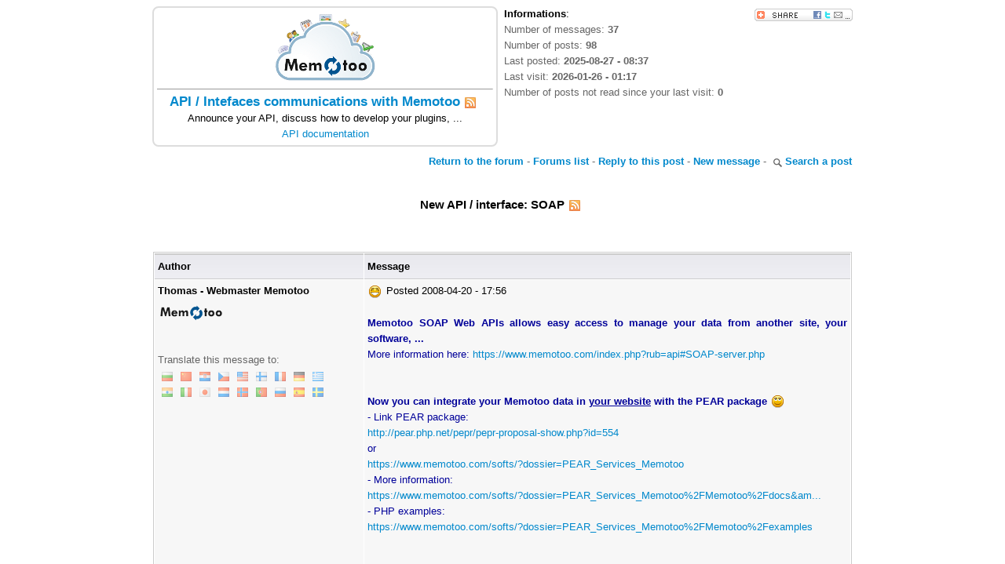

--- FILE ---
content_type: text/html; charset=utf-8
request_url: https://www.memotoo.com/forum/msg-6-2270-New-API--interface-SOAP.html
body_size: 3147
content:
<!DOCTYPE html>
<html lang="en">
<head>
<title>Forum Memotoo: New API / interface: SOAP - 2008-04-20</title>
<meta http-equiv="Content-Type" content="text/html; charset=utf-8" />
<meta name="robots" content="noindex, follow" />
<meta name="description" content="2008-04-20 17:56: Memotoo SOAP Web APIs allows easy access to manage your data from another site, your software, ... More information here: https://www.memotoo...." />
<link rel="shortcut icon" href="/favicon.ico" />
<link rel="stylesheet" type="text/css" href="/stylecss-0-0-eeeeee-20160321155400.css" />
<script type="text/javascript" src="/scriptjs-en-0-eeeeee-20180930170300.js"></script>
<script type="text/javascript" src="script.js.php"></script>
<script type="text/javascript" src="/addthis.js#pubid=memotoo" async="async"></script>
<script type="text/javascript">
var _gaq = _gaq || [];
_gaq.push(['_setAccount', 'UA-4832909-1']);
_gaq.push(['_setDomainName', 'memotoo.com']);
_gaq.push(['_trackPageview']);
_gaq.push(['_trackEvent', '0s', 'pageToRead']);
setTimeout("_gaq.push(['_trackEvent', '10s', 'read'])", 10000);
(function() {
var ga = document.createElement('script'); ga.type = 'text/javascript'; ga.async = true;
ga.src = 'https://ssl.google-analytics.com/ga.js';
var s = document.getElementsByTagName('script')[0]; s.parentNode.insertBefore(ga, s);
})();
</script>
<link rel="alternate" title="Forums Memotoo" href="https://www.memotoo.com/forum/forumRSS.php" type="application/rss+xml" />
</head>
<body>
<div align="center" style="margin-top:4px">
<table border="0" cellpadding="4" cellspacing="0" width="900" align="center">
  <tr>
   <td width="1%" rowspan="2">
      <table border="0" width="440" cellspacing="0" cellpadding="4" bgcolor="#ffffff" style="border-radius:8px;-khtml-border-radius:8px;border: 2px solid #dddddd">
        <tr>
         <td align="center" class="td3"><a href="https://www.memotoo.com/" target="_top"><img src="/img/memotoo3_128x92.png" width="128" height="92" alt="Memotoo" title="Memotoo" style="margin:0px 4px 0px 4px" /></a>
	  <hr size="1">
 	  <font class="texteTitre"><a href="forum.php?idforum=6">API / Intefaces communications with Memotoo</a><a href="forumRSS.php?idforum=6" rel="nofollow"><img src="/forum/img/rss.gif" width="14" height="14" alt="RSS Feed" title="RSS Feed" class="opacity70" style="margin:2px 6px 2px 6px" /></a></font>
	  <div>Announce your API, discuss how to develop your plugins, ...<br /><a href="/index.php?rub=api" target="_blank">API documentation</a></div>
          </td>
         </tr>
       </table>
   </td>
   <td valign="top" width="98%" class="td3">
   <strong>Informations</strong>:
   <div class="texteDiscret">Number of messages: <strong>37</strong><br />Number of posts: <strong>98</strong><br />Last posted: <strong>2025-08-27 - 08:37</strong><br />Last visit: <strong>2026-01-26 - 01:17</strong><br />Number of posts not read since your last visit: <strong>0</strong></div>
   </td>
   <td width="1%" valign="top" nowrap>
<script type="text/javascript">
var addthis_config = {"data_track_clickback":true};
var addthis_pub = 'memotoo';
var addthis_language = 'en';
var addthis_brand = 'Memotoo';
</script>
<a href="//www.addthis.com/bookmark.php?v=250&amp;username=memotoo" rel="nofollow" onmouseover="return addthis_open(this, '', '[URL]', '[TITLE]')" onmouseout="addthis_close()" onclick="return addthis_sendto()"><img src="/img/addthis.gif" width="125" height="16" border="0" class="opacity80" alt="Bookmark and Share" title="Bookmark and Share" /></a></div>
</td>
</tr>
</table>
<table border="0" cellpadding="0" cellspacing="0" width="890" align="center">
  <tr>
   <td align="right" height="30" class="td3">
<a href="forum.php?idforum=6"><strong>Return to the forum</strong></a> <span class="texteDiscret">-</span> <a href="./"><strong>Forums list</strong></a> <span class="texteDiscret">-</span> <a href="repondre.php?idforum=6&idmessagepere=2270" rel="nofollow"><strong>Reply to this post</strong></a> <span class="texteDiscret">-</span> <a href="nouveau.php?idforum=6" rel="nofollow"><strong>New message</strong></a> <span class="texteDiscret">-</span> <a href="rechercher.php?idforum=6" rel="nofollow"><strong><img src="/img/w146p1.png" width="16" height="16" alt="Search a post" title="Search a post" style="margin:0px 2px 0px 2px" />Search a post</strong></a>   </td>
  </tr>
</table>
<br />
<h1 class="texteTitre1">New API / interface: SOAP<a href="messageRSS.php?idforum=6&idmessage=2270" rel="nofollow"><img src="/forum/img/rss.gif" width="14" height="14" alt="RSS Feed" title="RSS Feed" class="opacity70" style="margin:2px 6px 2px 6px" /></a></h1>
<br />
<br />
<form name="translate2270" action="" method="post" rel="nofollow">
<input type="hidden" name="text" value="Memotoo SOAP Web APIs allows easy access to manage your data from another site, your software, ...
More information here:  https://www.memotoo.com/index.php?rub=api#SOAP-server.php


Now you can integrate your Memotoo data in your website with the PEAR package 
- Link PEAR package:
 http://pear.php.net/pepr/pepr-proposal-show.php?id=554 
or
 https://www.memotoo.com/softs/?dossier=PEAR_Services_Memotoo
- More information:
 https://www.memotoo.com/softs/?dossier=PEAR_Services_Memotoo%2FMemotoo%2Fdocs&amp;am...
- PHP examples:
 https://www.memotoo.com/softs/?dossier=PEAR_Services_Memotoo%2FMemotoo%2Fexamples">
<table border="0" cellpadding="1" cellspacing="0" width="890" align="center"> 
 <tr>
   <td bgcolor="#cccccc"><table border="0" cellpadding="4" cellspacing="1" width="100%" bgcolor="#ffffff">
   <tr align="center">
    <td width="30%" class="tdHeader">Author</td>
    <td width="70%" class="tdHeader">Message</td>
   </tr>
   <tr bgcolor="#f7f7f7" onmouseout="setBg(this,'f7f7f7')" onmouseover="setBg(this,'ffffcc')" valign="top">
    <td class="td3" nowrap><strong>Thomas - Webmaster Memotoo</strong><div style="margin:4px 0px 0px 0px"><a href="/index.php?rub=contact" target="_blank"><img src="/img/memotoo1_85x24_1.png" alt="Thomas - Webmaster Memotoo" title="Thomas - Webmaster Memotoo" /></a></div><br /><br /><div class="texteDiscret">Translate this message to:<br /><a href="javascript:translateMsg('2270','bg')" rel="nofollow"><img src="/img/flag/33p1.png" width="16" height="16" alt="Bulgarian" title="Bulgarian" class="opacity50" style="margin:0px 4px 0px 4px" /></a><a href="javascript:translateMsg('2270','zh-TW')" rel="nofollow"><img src="/img/flag/44p1.png" width="16" height="16" alt="Chinese (Traditional)" title="Chinese (Traditional)" class="opacity50" style="margin:0px 4px 0px 4px" /></a><a href="javascript:translateMsg('2270','hr')" rel="nofollow"><img src="/img/flag/53p1.png" width="16" height="16" alt="Croatian" title="Croatian" class="opacity50" style="margin:0px 4px 0px 4px" /></a><a href="javascript:translateMsg('2270','cs')" rel="nofollow"><img src="/img/flag/56p1.png" width="16" height="16" alt="Czech" title="Czech" class="opacity50" style="margin:0px 4px 0px 4px" /></a><a href="javascript:translateMsg('2270','en')" rel="nofollow"><img src="/img/flag/227p1.png" width="16" height="16" alt="English" title="English" class="opacity50" style="margin:0px 4px 0px 4px" /></a><a href="javascript:translateMsg('2270','fi')" rel="nofollow"><img src="/img/flag/72p1.png" width="16" height="16" alt="Finnish" title="Finnish" class="opacity50" style="margin:0px 4px 0px 4px" /></a><a href="javascript:translateMsg('2270','fr')" rel="nofollow"><img src="/img/flag/73p1.png" width="16" height="16" alt="Francais" title="Francais" class="opacity50" style="margin:0px 4px 0px 4px" /></a><a href="javascript:translateMsg('2270','de')" rel="nofollow"><img src="/img/flag/81p1.png" width="16" height="16" alt="German" title="German" class="opacity50" style="margin:0px 4px 0px 4px" /></a><a href="javascript:translateMsg('2270','el')" rel="nofollow"><img src="/img/flag/85p1.png" width="16" height="16" alt="Greek" title="Greek" class="opacity50" style="margin:0px 4px 0px 4px" /></a><br /><a href="javascript:translateMsg('2270','hi')" rel="nofollow"><img src="/img/flag/100p1.png" width="16" height="16" alt="Hindi" title="Hindi" class="opacity50" style="margin:0px 4px 0px 4px" /></a><a href="javascript:translateMsg('2270','it')" rel="nofollow"><img src="/img/flag/106p1.png" width="16" height="16" alt="Italian" title="Italian" class="opacity50" style="margin:0px 4px 0px 4px" /></a><a href="javascript:translateMsg('2270','ja')" rel="nofollow"><img src="/img/flag/108p1.png" width="16" height="16" alt="Japanese" title="Japanese" class="opacity50" style="margin:0px 4px 0px 4px" /></a><a href="javascript:translateMsg('2270','nl')" rel="nofollow"><img src="/img/flag/151p1.png" width="16" height="16" alt="Nederlands" title="Nederlands" class="opacity50" style="margin:0px 4px 0px 4px" /></a><a href="javascript:translateMsg('2270','no')" rel="nofollow"><img src="/img/flag/162p1.png" width="16" height="16" alt="Norwegian" title="Norwegian" class="opacity50" style="margin:0px 4px 0px 4px" /></a><a href="javascript:translateMsg('2270','pt')" rel="nofollow"><img src="/img/flag/174p1.png" width="16" height="16" alt="Portuguese" title="Portuguese" class="opacity50" style="margin:0px 4px 0px 4px" /></a><a href="javascript:translateMsg('2270','ru')" rel="nofollow"><img src="/img/flag/179p1.png" width="16" height="16" alt="Russian" title="Russian" class="opacity50" style="margin:0px 4px 0px 4px" /></a><a href="javascript:translateMsg('2270','es')" rel="nofollow"><img src="/img/flag/199p1.png" width="16" height="16" alt="Spanish" title="Spanish" class="opacity50" style="margin:0px 4px 0px 4px" /></a><a href="javascript:translateMsg('2270','sv')" rel="nofollow"><img src="/img/flag/207p1.png" width="16" height="16" alt="Swedish" title="Swedish" class="opacity50" style="margin:0px 4px 0px 4px" /></a></div></td>
    <td class="td3"><div class="msgSubject"><img src="/img/x019p1.png" width="16" height="16"  alt="smile" style="margin:2px" /> Posted 2008-04-20 - 17:56</div>
    <br /><div align="justify"><font color="#000099"><strong>Memotoo SOAP Web APIs allows easy access to manage your data from another site, your software, ...</strong><br />
More information here:  <a href="https://www.memotoo.com/index.php?rub=api#SOAP-server.php" target="_blank">https://www.memotoo.com/index.php?rub=api#SOAP-server.php</a><br />
<br />
<br />
<strong>Now you can integrate your Memotoo data in <u>your website</u> with the PEAR package</strong> <img src="/img/x013p1.png" width="16" height="16" alt="" title="" style="margin:0px 2px 0px 2px" /><br />
- Link PEAR package:<br />
 <a href="http://pear.php.net/pepr/pepr-proposal-show.php?id=554" rel="nofollow" target="_blank">http://pear.php.net/pepr/pepr-proposal-show.php?id=554</a> <br />
or<br />
 <a href="https://www.memotoo.com/softs/?dossier=PEAR_Services_Memotoo" rel="nofollow" target="_blank">https://www.memotoo.com/softs/?dossier=PEAR_Services_Memotoo</a><br />
- More information:<br />
 <a href="https://www.memotoo.com/softs/?dossier=PEAR_Services_Memotoo%2FMemotoo%2Fdocs&amp;action=afficherfic&amp;fic=readme.html" rel="nofollow" target="_blank">https://www.memotoo.com/softs/?dossier=PEAR_Services_Memotoo%2FMemotoo%2Fdocs&am...</a><br />
- PHP examples:<br />
 <a href="https://www.memotoo.com/softs/?dossier=PEAR_Services_Memotoo%2FMemotoo%2Fexamples" rel="nofollow" target="_blank">https://www.memotoo.com/softs/?dossier=PEAR_Services_Memotoo%2FMemotoo%2Fexamples</a></font></div>
    <br /><br /></td> 
   </tr>
  </table></td>
 </tr>
</table>
</form>
<div style="padding:10px">
<script type="text/javascript">
google_ad_client = "pub-7503952471132300";
google_alternate_ad_url = "https://www.memotoo.com/google_alternate.html";
google_ad_width = 728;
google_ad_height = 90;
google_ad_format = "728x90_as";
google_ad_type = "text_image";
google_ad_channel = "6277114353";
google_color_border = "cccccc";
google_color_bg = "ffffff";
google_color_link = "0000cc";
google_color_url = "008000";
google_color_text = "cccccc";
google_ui_features = "rc:6";
</script>
<script type="text/javascript" src="https://pagead2.googlesyndication.com/pagead/show_ads.js"></script>
</div><table border="0" cellpadding="0" cellspacing="0" width="890" align="center">
  <tr>
   <td height="30" class="td3">
<a href="forum.php?idforum=6"><strong>Return to the forum</strong></a> <span class="texteDiscret">-</span> <a href="./"><strong>Forums list</strong></a> <span class="texteDiscret">-</span> <a href="repondre.php?idforum=6&idmessagepere=2270" rel="nofollow"><strong>Reply to this post</strong></a> <span class="texteDiscret">-</span> <a href="nouveau.php?idforum=6" rel="nofollow"><strong>New message</strong></a> <span class="texteDiscret">-</span> <a href="rechercher.php?idforum=6" rel="nofollow"><strong><img src="/img/w146p1.png" width="16" height="16" alt="Search a post" title="Search a post" style="margin:0px 2px 0px 2px" />Search a post</strong></a>   </td>
  </tr>
</table>
</div>
</body>
</html>


--- FILE ---
content_type: text/html; charset=utf-8
request_url: https://www.google.com/recaptcha/api2/aframe
body_size: 265
content:
<!DOCTYPE HTML><html><head><meta http-equiv="content-type" content="text/html; charset=UTF-8"></head><body><script nonce="LUzJfsi1aNEt0AzOqeeksA">/** Anti-fraud and anti-abuse applications only. See google.com/recaptcha */ try{var clients={'sodar':'https://pagead2.googlesyndication.com/pagead/sodar?'};window.addEventListener("message",function(a){try{if(a.source===window.parent){var b=JSON.parse(a.data);var c=clients[b['id']];if(c){var d=document.createElement('img');d.src=c+b['params']+'&rc='+(localStorage.getItem("rc::a")?sessionStorage.getItem("rc::b"):"");window.document.body.appendChild(d);sessionStorage.setItem("rc::e",parseInt(sessionStorage.getItem("rc::e")||0)+1);localStorage.setItem("rc::h",'1769386653908');}}}catch(b){}});window.parent.postMessage("_grecaptcha_ready", "*");}catch(b){}</script></body></html>

--- FILE ---
content_type: text/javascript; charset=utf-8
request_url: https://www.memotoo.com/forum/script.js.php
body_size: 676
content:
function insert_text(open, close)
{
	var msgfield = document.message.message;

	// IE support
	if (document.selection)
	{
		msgfield.focus();
		sel = document.selection.createRange();
		sel.text = open + sel.text + close;
		msgfield.focus();
	}
	// Mozilla support
	else if (msgfield.selectionStart || msgfield.selectionStart=='0')
	{
		var startPos = msgfield.selectionStart;
		var endPos = msgfield.selectionEnd;
		
		msgfield.value = msgfield.value.substring(0, startPos) + open + msgfield.value.substring(startPos, endPos) + close + msgfield.value.substring(endPos, msgfield.value.length);
		msgfield.selectionStart = msgfield.selectionEnd = endPos + open.length + close.length;
		msgfield.focus();
	}
	// Fallback support for other browsers
	else
	{
		msgfield.value += open + close;
		msgfield.focus();
	}
	
	return;
}
function setBg(elem,color) 
{
	elem.style.background = "#"+color;
}
function translateMsg(idMsg,language)
{
	if (language!='')
	{
		eval("var form = document.translate"+idMsg+"");
		var largeur = 1000;
		var hauteur = 600;
		var top = (screen.height-hauteur)/2;
		if (top>40)
			top = top-40;
		var left = (screen.width-largeur)/2;
		open('https://www.google.com',"popup","toolbar=no,location=no,directories=no,status=yes,menubar=no,scrollbars=yes,resizable=yes,width="+largeur+",height="+hauteur+",top="+top+",left="+left);
		form.target = "popup";
//		form.action = "https://translate.google.com/translate_t?langpair=auto|"+language;
		form.action = "https://translate.google.com#auto/"+language+"/"+form.text.value;
		form.submit();
	}
}
